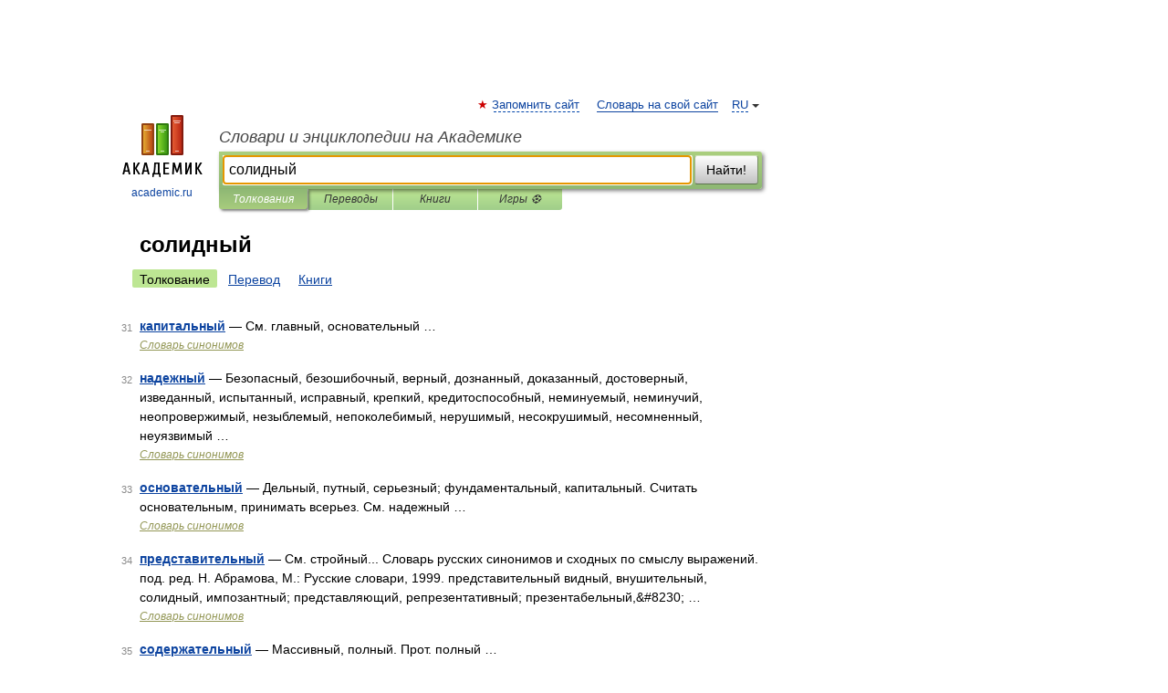

--- FILE ---
content_type: application/javascript; charset=utf-8
request_url: https://fundingchoicesmessages.google.com/f/AGSKWxWqJ1o7ryAcuimBKWaIjP7r_kmwWQ0Ek7HPqMlDcWXO7fCtONZL29iTLxc4tq8obdu2pSk6Q7NNVpn5x_KTaZf10HjA7oIFI4o_BSSovNhEpq6SaFL3qGEb3zDZpqSc5FxKNGpgshKv8dhv5lkqD26tjtAPL2SxZp56UXVS3sxhc0YOOHwXx56GBVdQ/_/advertisements./popunderking.=advertiser./innerads./atrads.
body_size: -1286
content:
window['5528a60f-14e7-4d74-b89b-fb944d906042'] = true;